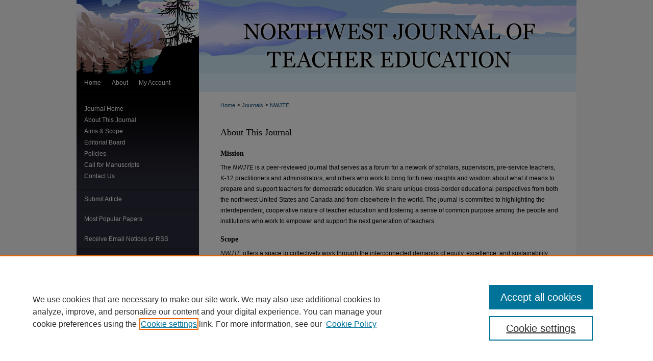

--- FILE ---
content_type: text/html; charset=UTF-8
request_url: https://pdxscholar.library.pdx.edu/nwjte/about.html
body_size: 6347
content:

<!DOCTYPE html>
<html lang="en">
<head><!-- inj yui3-seed: --><script type='text/javascript' src='//cdnjs.cloudflare.com/ajax/libs/yui/3.6.0/yui/yui-min.js'></script><script type='text/javascript' src='//ajax.googleapis.com/ajax/libs/jquery/1.10.2/jquery.min.js'></script><!-- Adobe Analytics --><script type='text/javascript' src='https://assets.adobedtm.com/4a848ae9611a/d0e96722185b/launch-d525bb0064d8.min.js'></script><script type='text/javascript' src=/assets/nr_browser_production.js></script>

<!-- def.1 -->
<meta charset="utf-8">
<meta name="viewport" content="width=device-width">
<title>
About This Journal | Northwest Journal of Teacher Education | Journals | Portland State University
</title>




<!-- sh.1 -->
<link rel="stylesheet" href="/nwjte/ir-journal-style.css" type="text/css" media="screen">
<link rel="alternate" type="application/rss+xml" title="NWJTE Newsfeed" href="/nwjte/recent.rss">
<link rel="shortcut icon" href="/nwjte/favicon.ico" type="image/x-icon">

<link type="text/css" rel="stylesheet" href="/assets/floatbox/floatbox.css">
<script type="text/javascript" src="/assets/jsUtilities.js"></script>
<script type="text/javascript" src="/assets/footnoteLinks.js"></script>
<link rel="stylesheet" href="/ir-print.css" type="text/css" media="print">
<!--[if IE]>
<link rel="stylesheet" href="/ir-ie.css" type="text/css" media="screen">
<![endif]-->
<!-- end sh.1 -->




<script type="text/javascript">var pageData = {"page":{"environment":"prod","productName":"bpdg","language":"en","name":"ir_journal","businessUnit":"els:rp:st"},"visitor":{}};</script>

</head>
<body >
<!-- FILE /srv/sequoia/main/data/assets/site/ir_journal/header.pregen -->

	<!-- FILE: /srv/sequoia/main/data/assets/site/ir_journal/header_custom.inc --><!-- FILE: /srv/sequoia/main/data/assets/site/mobile_nav.inc --><!--[if !IE]>-->
<script src="/assets/scripts/dc-mobile/dc-responsive-nav.js"></script>

<header id="mobile-nav" class="nav-down device-fixed-height" style="visibility: hidden;">
  
  
  <nav class="nav-collapse">
    <ul>
      <li class="menu-item active device-fixed-width"><a href="https://pdxscholar.library.pdx.edu" title="Home" data-scroll >Home</a></li>
      <li class="menu-item device-fixed-width"><a href="https://pdxscholar.library.pdx.edu/do/search/advanced/" title="Search" data-scroll ><i class="icon-search"></i> Search</a></li>
      <li class="menu-item device-fixed-width"><a href="https://pdxscholar.library.pdx.edu/communities.html" title="Browse" data-scroll >Browse Collections</a></li>
      <li class="menu-item device-fixed-width"><a href="/cgi/myaccount.cgi?context=nwjte" title="My Account" data-scroll >My Account</a></li>
      <li class="menu-item device-fixed-width"><a href="https://pdxscholar.library.pdx.edu/about.html" title="About" data-scroll >About</a></li>
      <li class="menu-item device-fixed-width"><a href="https://network.bepress.com" title="Digital Commons Network" data-scroll ><img width="16" height="16" alt="DC Network" style="vertical-align:top;" src="/assets/md5images/8e240588cf8cd3a028768d4294acd7d3.png"> Digital Commons Network™</a></li>
    </ul>
  </nav>
</header>

<script src="/assets/scripts/dc-mobile/dc-mobile-nav.js"></script>
<!--<![endif]-->
<!-- FILE: /srv/sequoia/main/data/assets/site/ir_journal/header_custom.inc (cont) -->



<div id="nwjte">
	<div id="container">
		<a href="#main" class="skiplink" accesskey="2" >Skip to main content</a>

					
			<div id="header">
				<a href="https://pdxscholar.library.pdx.edu/nwjte" id="banner_link" title="Northwest Journal of Teacher Education" >
					<img id="banner_image" alt="Northwest Journal of Teacher Education" width='980' height='144' src="/assets/md5images/6ae8e05761df6f0b3c48c60dbb7a0421.png">
				</a>	
				
					<a href="https://library.pdx.edu/" id="logo_link" title="Portland State University" >
						<img id="logo_image" alt="Portland State University" width='275' height='100' src="/assets/md5images/2c7abb9d58181a61d4dc2d60646a0610.png">
					</a>	
				
			</div>
					
			<div id="navigation">
				<!-- FILE: /srv/sequoia/main/data/pdxscholar.library.pdx.edu/assets/ir_navigation.inc --><div id="tabs" role="navigation" aria-label="Main"><ul><li id="tabone"><a href="https://pdxscholar.library.pdx.edu" title="Home" ><span>Home</span></a></li><li id="tabtwo"><a href="https://pdxscholar.library.pdx.edu/about.html" title="About" ><span>About</span></a></li><li id="tabfour"><a href="https://pdxscholar.library.pdx.edu/cgi/myaccount.cgi?context=nwjte" title="My Account" ><span>My Account</span></a></li></ul></div>


<!-- FILE: /srv/sequoia/main/data/assets/site/ir_journal/header_custom.inc (cont) -->
			</div>
			
			
		<div id="wrapper">
			<div id="content">
				<div id="main" class="text">					
					<!-- FILE: /srv/sequoia/main/data/assets/site/ir_journal/ir_breadcrumb.inc -->
	<ul id="pager">
		<li>&nbsp;</li>
		 
		<li>&nbsp;</li> 
		
	</ul>

<div class="crumbs" role="navigation" aria-label="Breadcrumb">
	<p>
		

		
		
		
			<a href="https://pdxscholar.library.pdx.edu" class="ignore" >Home</a>
		
		
		
		
		
		
		
		
		 <span aria-hidden="true">&gt;</span> 
			<a href="https://pdxscholar.library.pdx.edu/journals" class="ignore" >Journals</a>
		
		
		
		
		
		 <span aria-hidden="true">&gt;</span> 
			<a href="https://pdxscholar.library.pdx.edu/nwjte" class="ignore" >NWJTE</a>
		
		
		
	</p>
</div>

<div class="clear">&nbsp;</div>
<!-- FILE: /srv/sequoia/main/data/assets/site/ir_journal/header_custom.inc (cont) -->
					
						<!-- FILE: /srv/sequoia/main/data/assets/site/ir_journal/ir_journal_logo.inc -->



 



<!-- FILE: /srv/sequoia/main/data/assets/site/ir_journal/header_custom.inc (cont) -->
					

<!-- FILE: /srv/sequoia/main/data/assets/site/ir_journal/header.pregen (cont) -->


  <script type="text/javascript" src="/assets/floatbox/floatbox.js"></script>
  
  <h2 id="about-title" class="html-title">About This Journal</h2>
  
  <p></p>
  
  <!-- FILE: /srv/sequoia/main/data/journals/pdxscholar.library.pdx.edu/nwjte/assets/journal_info.inc --><h3>Mission</h3>
<p>The <i>NWJTE</i> is a peer-reviewed journal that serves as a forum for a network of scholars, supervisors, pre-service teachers, K-12 practitioners and administrators, and others who work to bring forth new insights and wisdom about what it means to prepare and support teachers for democratic education. We share unique cross-border educational perspectives from both the northwest United States and Canada and from elsewhere in the world. The journal is committed to highlighting the interdependent, cooperative nature of teacher education and fostering a sense of common purpose among the people and institutions who work to empower and support the next generation of teachers.</p>

<h3>Scope</h3>
<p><i>NWJTE</i> offers a space to collectively work through the interconnected demands of equity, excellence, and sustainability related to the issues of our time. To that end, and in an effort to record such dialogue and action, the journal seeks out and invites contributions that represent the diverse roles, perspectives, and methodologies found within teacher education. We are interested in research, practice and policy-based papers from a wide net of theoretical perspectives, and we invite authors to submit work in traditional or non-traditional representational style for review.</p>

<p>The editors of <i>NWJTE</i> would like to acknowledge the history of the journal itself. On this site you can find former issues of <i>The Northwest Passage</i>, the original iteration of <i>NWJTE</i>. In addition, we would like to connect readers with <i>The Canadian Journal of Teacher Research</i>, for which former <i>NWJTE</i> editor Jim Parsons serves as the Editorial Board Chair. Please enjoy <i>The Canadian Journal of Teacher Research</i> at: 
https://www.teacherresearch.ca </p>

<h3>Quality Control and Peer Review</h3>
<p>Articles published in this journal undergo double blind peer review. Two reviewers read each manuscript, and accept or reject based on their expertise and assessment of the manuscript. Editors provide the review contents to authors, ensure the feedback is incorporated for accepted articles, and upload the revised versions. A publication checklist with formatting requirements is completed for each article.  Plagiarism includes copying text, ideas, images, or data from another source, even from your own publications, without giving any credit to the original source.  Reuse of text that is copied from another source must be between quotes and the original source must be cited. If a study's design or the manuscript's structure or language has been inspired by previous works, these works must be explicitly cited.  If plagiarism is detected during the peer review process, the manuscript may be rejected. If plagiarism is detected after publication, we may publish a correction or retract the paper.</p>

<h3>Open Access Statement</h3>
<p>This is an open access journal which means that all content is freely available without charge to the user or his/her institution. Users are allowed to read, download, copy, distribute, print, search, or link to the full texts of the articles, or use them for any other lawful purpose, without asking prior permission from the publisher or the author. This is in accordance with the Budapest Open Access Initiative definition of open access.</p><!-- FILE: /srv/sequoia/main/data/assets/site/ir_journal/about.html (cont) -->
  
  <!-- FILE /srv/sequoia/main/data/assets/site/ir_journal/footer.pregen -->

	<!-- FILE: /srv/sequoia/main/data/assets/site/ir_journal/footer_custom_7_8.inc -->				</div>

<div class="verticalalign">&nbsp;</div>
<div class="clear">&nbsp;</div>

			</div>

				<div id="sidebar">
					<!-- FILE: /srv/sequoia/main/data/assets/site/ir_journal/ir_journal_sidebar_7_8.inc -->

	<!-- FILE: /srv/sequoia/main/data/journals/pdxscholar.library.pdx.edu/nwjte/assets/ir_journal_sidebar_links_7_8.inc --><ul class="sb-custom-journal">
	<li class="sb-home">
		<a href="https://pdxscholar.library.pdx.edu/nwjte" title="Northwest Journal of Teacher Education" accesskey="1" >
				Journal Home
		</a>
	</li>
		<li class="sb-about">
			<a href="https://pdxscholar.library.pdx.edu/nwjte/about.html" title="About this Journal" >
					About This Journal
			</a>
		</li>
		<li class="sb-aims">
			<a href="https://pdxscholar.library.pdx.edu/nwjte/aimsandscope.html" title="Aims and Scope" >
					Aims & Scope
			</a>
		</li>
		<li class="sb-ed-board">
			<a href="https://pdxscholar.library.pdx.edu/nwjte/editorialboard.html" title="Editorial Board" >
					Editorial Board
			</a>
		</li>
		<li class="sb-policies">
			<a href="https://pdxscholar.library.pdx.edu/nwjte/policies.html" title="Northwest Journal of Teacher Education Policies" >
					Policies
			</a>
		</li>
		<li class="sb-callformanuscripts">
			<a href="https://pdxscholar.library.pdx.edu/nwjte/callformanuscripts.html" title="Northwest Journal of Teacher Education Call for Manuscripts" >
					Call for Manuscripts
			</a>
		</li>
			<li class="sb-custom-li">
				<script type="text/javascript">
    //<![CDATA[
        document.write("<a href='mailto:" + "myeigh" + "@" + "pdx.edu" + "'>" + "					Contact Us" + "<\/a>")
    //]]>
</script>
			</li>
</ul><!-- FILE: /srv/sequoia/main/data/assets/site/ir_journal/ir_journal_sidebar_7_8.inc (cont) -->
		<!-- FILE: /srv/sequoia/main/data/assets/site/urc_badge.inc -->
<!-- FILE: /srv/sequoia/main/data/assets/site/ir_journal/ir_journal_sidebar_7_8.inc (cont) -->
	<!-- FILE: /srv/sequoia/main/data/assets/site/ir_journal/ir_journal_navcontainer_7_8.inc --><div id="navcontainer">
	<ul id="navlist">
			<li class="sb-submit">
					<a href="https://pdxscholar.library.pdx.edu/cgi/submit.cgi?context=nwjte" title="Submit Article to Northwest Journal of Teacher Education" >
						Submit Article</a>
			</li>
			<li class="sb-popular">
				<a href="https://pdxscholar.library.pdx.edu/nwjte/topdownloads.html" title="View the top downloaded papers" >
						Most Popular Papers
				</a>
			</li>
			<li class="sb-rss">
				<a href="https://pdxscholar.library.pdx.edu/nwjte/announcements.html" title="Receive notifications of new content" >
					Receive Email Notices or RSS
				</a>
			</li>
	</ul>
<!-- FILE: /srv/sequoia/main/data/assets/site/ir_journal/ir_journal_special_issue_7_8.inc -->
<!-- FILE: /srv/sequoia/main/data/assets/site/ir_journal/ir_journal_navcontainer_7_8.inc (cont) -->
</div><!-- FILE: /srv/sequoia/main/data/assets/site/ir_journal/ir_journal_sidebar_7_8.inc (cont) -->
	<!-- FILE: /srv/sequoia/main/data/assets/site/ir_journal/ir_journal_sidebar_search_7_8.inc --><div class="sidebar-search">
	<form method="post" action="https://pdxscholar.library.pdx.edu/cgi/redirect.cgi" id="browse">
		<label for="url">
			Select an issue:
		</label>
			<br>
		<!-- FILE: /srv/sequoia/main/data/assets/site/ir_journal/ir_journal_volume_issue_popup_7_8.inc --><div>
	<span class="border">
								<select name="url" id="url">
							<option value="https://pdxscholar.library.pdx.edu/nwjte/all_issues.html">
								All Issues
							</option>
										<option value="https://pdxscholar.library.pdx.edu/nwjte/vol20/iss2">
											Vol. 20, 
											Iss. 2
										</option>
										<option value="https://pdxscholar.library.pdx.edu/nwjte/vol20/iss1">
											Vol. 20, 
											Iss. 1
										</option>
										<option value="https://pdxscholar.library.pdx.edu/nwjte/vol19/iss2">
											Vol. 19, 
											Iss. 2
										</option>
										<option value="https://pdxscholar.library.pdx.edu/nwjte/vol19/iss1">
											Vol. 19, 
											Iss. 1
										</option>
										<option value="https://pdxscholar.library.pdx.edu/nwjte/vol18/iss2">
											Vol. 18, 
											Iss. 2
										</option>
										<option value="https://pdxscholar.library.pdx.edu/nwjte/vol18/iss1">
											Vol. 18, 
											Iss. 1
										</option>
										<option value="https://pdxscholar.library.pdx.edu/nwjte/vol17/iss3">
											Vol. 17, 
											Iss. 3
										</option>
										<option value="https://pdxscholar.library.pdx.edu/nwjte/vol17/iss2">
											Vol. 17, 
											Iss. 2
										</option>
										<option value="https://pdxscholar.library.pdx.edu/nwjte/vol17/iss1">
											Vol. 17, 
											Iss. 1
										</option>
										<option value="https://pdxscholar.library.pdx.edu/nwjte/vol16/iss2">
											Vol. 16, 
											Iss. 2
										</option>
										<option value="https://pdxscholar.library.pdx.edu/nwjte/vol16/iss1">
											Vol. 16, 
											Iss. 1
										</option>
										<option value="https://pdxscholar.library.pdx.edu/nwjte/vol15/iss3">
											Vol. 15, 
											Iss. 3
										</option>
										<option value="https://pdxscholar.library.pdx.edu/nwjte/vol15/iss2">
											Vol. 15, 
											Iss. 2
										</option>
										<option value="https://pdxscholar.library.pdx.edu/nwjte/vol15/iss1">
											Vol. 15, 
											Iss. 1
										</option>
										<option value="https://pdxscholar.library.pdx.edu/nwjte/vol14/iss2">
											Vol. 14, 
											Iss. 2
										</option>
										<option value="https://pdxscholar.library.pdx.edu/nwjte/vol14/iss1">
											Vol. 14, 
											Iss. 1
										</option>
										<option value="https://pdxscholar.library.pdx.edu/nwjte/vol13/iss2">
											Vol. 13, 
											Iss. 2
										</option>
										<option value="https://pdxscholar.library.pdx.edu/nwjte/vol13/iss1">
											Vol. 13, 
											Iss. 1
										</option>
										<option value="https://pdxscholar.library.pdx.edu/nwjte/vol12/iss2">
											Vol. 12, 
											Iss. 2
										</option>
										<option value="https://pdxscholar.library.pdx.edu/nwjte/vol12/iss1">
											Vol. 12, 
											Iss. 1
										</option>
										<option value="https://pdxscholar.library.pdx.edu/nwjte/vol11/iss2">
											Vol. 11, 
											Iss. 2
										</option>
										<option value="https://pdxscholar.library.pdx.edu/nwjte/vol11/iss1">
											Vol. 11, 
											Iss. 1
										</option>
										<option value="https://pdxscholar.library.pdx.edu/nwjte/vol10/iss1">
											Vol. 10, 
											Iss. 1
										</option>
										<option value="https://pdxscholar.library.pdx.edu/nwjte/vol9/iss2">
											Vol. 9, 
											Iss. 2
										</option>
										<option value="https://pdxscholar.library.pdx.edu/nwjte/vol9/iss1">
											Vol. 9, 
											Iss. 1
										</option>
										<option value="https://pdxscholar.library.pdx.edu/nwjte/vol7/iss1">
											Vol. 7, 
											Iss. 1
										</option>
										<option value="https://pdxscholar.library.pdx.edu/nwjte/vol6/iss1">
											Vol. 6, 
											Iss. 1
										</option>
										<option value="https://pdxscholar.library.pdx.edu/nwjte/vol5/iss1">
											Vol. 5, 
											Iss. 1
										</option>
										<option value="https://pdxscholar.library.pdx.edu/nwjte/vol4/iss1">
											Vol. 4, 
											Iss. 1
										</option>
										<option value="https://pdxscholar.library.pdx.edu/nwjte/vol3/iss1">
											Vol. 3, 
											Iss. 1
										</option>
										<option value="https://pdxscholar.library.pdx.edu/nwjte/vol2/iss1">
											Vol. 2, 
											Iss. 1
										</option>
										<option value="https://pdxscholar.library.pdx.edu/nwjte/vol1/iss1">
											Vol. 1, 
											Iss. 1
										</option>
						</select>
		<input type="submit" value="Browse" class="searchbutton" style="font-size:11px;">
	</span>
</div>
<!-- FILE: /srv/sequoia/main/data/assets/site/ir_journal/ir_journal_sidebar_search_7_8.inc (cont) -->
			<div style="clear:left;">&nbsp;</div>
	</form>
	<!-- FILE: /srv/sequoia/main/data/assets/site/ir_sidebar_search_7_8.inc --><h2>Find</h2>
<form method='get' action='https://pdxscholar.library.pdx.edu/do/search/' id="sidebar-search">
	<label for="search" accesskey="4">
		Enter search terms:
	</label>
		<div>
			<span class="border">
				<input type="text" name='q' class="search" id="search">
			</span> 
			<input type="submit" value="Search" class="searchbutton" style="font-size:11px;">
		</div>
	<label for="context">
		Select context to search:
	</label> 
		<div>
			<span class="border">
				<select name="fq" id="context">
						<option value='virtual_ancestor_link:"https://pdxscholar.library.pdx.edu/nwjte"'>in this journal</option>
					<option value='virtual_ancestor_link:"https://pdxscholar.library.pdx.edu"'>in this repository</option>
					<option value='virtual_ancestor_link:"http:/"'>across all repositories</option>
				</select>
			</span>
		</div>
</form>
<p class="advanced">
		<a href="https://pdxscholar.library.pdx.edu/do/search/advanced/?fq=virtual_ancestor_link:%22https://pdxscholar.library.pdx.edu/nwjte%22" >
			Advanced Search
		</a>
</p>
<!-- FILE: /srv/sequoia/main/data/assets/site/ir_journal/ir_journal_sidebar_search_7_8.inc (cont) -->
</div>
<!-- FILE: /srv/sequoia/main/data/assets/site/ir_journal/ir_journal_sidebar_7_8.inc (cont) -->
	<!-- FILE: /srv/sequoia/main/data/assets/site/ir_journal/ir_journal_issn_7_8.inc -->
	<div id="issn">
		<p class="sb-issn">ISSN: 2638-4035</p>
	</div>
	<div class="clear">&nbsp;</div>
<!-- FILE: /srv/sequoia/main/data/assets/site/ir_journal/ir_journal_sidebar_7_8.inc (cont) -->
	<!-- FILE: /srv/sequoia/main/data/assets/site/ir_journal/ir_journal_custom_lower_7_8.inc --><!-- FILE: /srv/sequoia/main/data/assets/site/ir_journal/ir_journal_sidebar_7_8.inc (cont) -->
	<!-- FILE: /srv/sequoia/main/data/assets/site/ir_journal/ir_custom_sidebar_images.inc --><!-- FILE: /srv/sequoia/main/data/assets/site/ir_journal/ir_journal_sidebar_7_8.inc (cont) -->
	<!-- FILE: /srv/sequoia/main/data/assets/site/ir_sidebar_geolocate.inc --><!-- FILE: /srv/sequoia/main/data/assets/site/ir_geolocate_enabled_and_displayed.inc -->
<!-- FILE: /srv/sequoia/main/data/assets/site/ir_sidebar_geolocate.inc (cont) -->
<!-- FILE: /srv/sequoia/main/data/assets/site/ir_journal/ir_journal_sidebar_7_8.inc (cont) -->
	<!-- FILE: /srv/sequoia/main/data/journals/pdxscholar.library.pdx.edu/nwjte/assets/ir_journal_custom_lowest_7_8.inc --><p class=sb-txt>Artwork by Amy Stanton,<br>
2002 Graduate Student,<br>
Western Washington University<br>
Bellingham, Washington</p><!-- FILE: /srv/sequoia/main/data/assets/site/ir_journal/ir_journal_sidebar_7_8.inc (cont) -->

<!-- FILE: /srv/sequoia/main/data/assets/site/ir_journal/footer_custom_7_8.inc (cont) -->
						<div class="verticalalign">&nbsp;</div>
				</div>

		</div>

			<!-- FILE: /srv/sequoia/main/data/pdxscholar.library.pdx.edu/assets/ir_journal/ir_journal_footer_content.inc --><div id="footer">
<!-- FILE: /srv/sequoia/main/data/assets/site/ir_bepress_logo.inc --><div id="bepress">

<a href="https://www.elsevier.com/solutions/digital-commons" title="Elsevier - Digital Commons" >
	<em>Elsevier - Digital Commons</em>
</a>

</div>
<!-- FILE: /srv/sequoia/main/data/pdxscholar.library.pdx.edu/assets/ir_journal/ir_journal_footer_content.inc (cont) -->
    <p>
        <a href="https://pdxscholar.library.pdx.edu" title="Home page" accesskey="1" >Home</a> | 
        <a href="https://pdxscholar.library.pdx.edu/about.html" title="Guidelines" >Guidelines</a> | 
        <a href="/cgi/myaccount.cgi?context=nwjte" title="My Account Page" accesskey="3" >My Account</a> | 
        <a href="https://pdxscholar.library.pdx.edu/accessibility.html" title="Accessibility Statement" accesskey="0" >Accessibility Statement</a>
    </p>
    <p>
        <a class="secondary-link" href="https://www.bepress.com/privacy" title="Privacy Policy" >Privacy</a>
        <a class="secondary-link" href="https://www.bepress.com/copyright" title="Copyright Policy" >Copyright</a>       
    </p> 
</div>
<!-- FILE: /srv/sequoia/main/data/assets/site/ir_journal/footer_custom_7_8.inc (cont) -->

	</div>
</div>


<!-- FILE: /srv/sequoia/main/data/pdxscholar.library.pdx.edu/assets/ir_analytics.inc --><script>
  (function(i,s,o,g,r,a,m){i['GoogleAnalyticsObject']=r;i[r]=i[r]||function(){
  (i[r].q=i[r].q||[]).push(arguments)},i[r].l=1*new Date();a=s.createElement(o),
  m=s.getElementsByTagName(o)[0];a.async=1;a.src=g;m.parentNode.insertBefore(a,m)
  })(window,document,'script','https://www.google-analytics.com/analytics.js','ga');

  ga('create', 'UA-35132924-49', 'auto');
  ga('create', 'UA-18681531-1', 'auto', {'name': 'newTracker'}); // Admin tracker.  
  ga('send', 'pageview');
  ga('newTracker.send', 'pageview'); // Send page view for admin tracker.

</script>
<!-- Google tag (gtag.js) -->
<script async src="https://www.googletagmanager.com/gtag/js?id=G-4W430HSKFD"></script>
<script>
  window.dataLayer = window.dataLayer || [];
  function gtag(){dataLayer.push(arguments);}
  gtag('js', new Date());

  gtag('config', 'G-4W430HSKFD');
</script><!-- FILE: /srv/sequoia/main/data/assets/site/ir_journal/footer_custom_7_8.inc (cont) -->

<!-- FILE: /srv/sequoia/main/data/assets/site/ir_journal/footer.pregen (cont) -->
<script type='text/javascript' src='/assets/scripts/bpbootstrap-20160726.pack.js'></script><script type='text/javascript'>BPBootstrap.init({appendCookie:''})</script></body></html>


--- FILE ---
content_type: text/css
request_url: https://pdxscholar.library.pdx.edu/nwjte/ir-journal-style.css
body_size: -51
content:


	@import url("/nwjte/ir-style.css");
	@import url("/nwjte/ir-custom.css");
	@import url("/nwjte/ir-local.css");



--- FILE ---
content_type: text/css
request_url: https://pdxscholar.library.pdx.edu/nwjte/ir-local.css
body_size: 2320
content:
/* -----------------------------------------------
Journal local stylesheet.
Author:   Paul Ryan
Version:  aug 2017
PLEASE SAVE THIS FILE LOCALLY!
----------------------------------------------- */

/* ---------------- Meta Elements ---------------- */

	/* --- Meta styles and background --- */

body {
	font: normal 12px/1.5 Arial, Verdana, Helvetica, sans-serif;  /* should be medium except when fitting into a fixed container */
	background: #f5f5f5;
}


/* ---------------- Header ---------------- */

#nwjte #header {
	position: relative;  /* needed for logo positioning */
  	height: auto !important; /* !important overrides mbl styling */
}

#nwjte #banner_image {
	display: block;
	width: 980px !important;
	height: auto !important;  /* avoids warping improperly sized header image / SUP-19994 */
}

#nwjte #banner_link { line-height: 0; } /* removes header/nav gap in mbl */

	/* --- Logo --- */

#nwjte #logo_image { /* include an image for accessibility */
	display: none;
}


/* ---------------- Navigation ---------------- */

#nwjte #navigation,
#nwjte #navigation #tabs {
	height: 36px;
	overflow: hidden; } /* have seen issues with tabs extending below nav container */


#nwjte #navigation #tabs {
	width: 240px;
 	background-color: #000000; }

#nwjte #navigation #tabs,
#nwjte #navigation #tabs ul,
#nwjte #navigation #tabs ul li {
	padding: 0;
	margin: 0; }

#nwjte #navigation #tabs a {
	font: normal 12px Arial, Verdana, Helvetica, sans-serif;
	display: block;
	width: auto !important; /* fixes "my account" not fitting in container on page load */
	transition: background 0.3s ease;
	line-height: 36px;
	color: #ffffff;
	background-color: #000000;
	padding: 0 10px 0 11px;
	margin: 0;
	border: 0;
	float: left; }

#nwjte #navigation #tabs a:hover,
#nwjte #navigation #tabs a:active,
#nwjte #navigation #tabs a:focus {
	text-decoration: underline;
}

#nwjte #navigation #tabs a span { font-size: 12px; }	/* nav tab font size (default: 12px). Using font shorthand style specification causes display issue with My Account pages */

#nwjte #navigation #tabs li:last-child a { padding-right: 25px; }   /* hidden but expands to fit 240px #tabs for IE + FF */

#nwjte #navigation #tabs li:first-child a { padding-left: 15px; }


/* ---------------- Sidebar ---------------- */

#nwjte #sidebar {
	background: url(../assets/md5images/dd8e2f5f56faaa0788d9b30cc3f4a18a.gif) repeat-x left top;
	padding-top: 16px; }

#nwjte #sidebar a:link,
#nwjte #sidebar a:visited {
	font: normal 12px Arial, Verdana, Helvetica, sans-serif;
	color: #ffffff;
	text-decoration: none;
}

#nwjte #sidebar a:hover,
#nwjte #sidebar a:active,
#nwjte #sidebar a:focus {
	color: #ffffff;
	text-decoration: underline;
}

	/* --- Highlighted sidebar links --- */

#nwjte #sidebar ul#navlist {
	border-top: none; }	 /* border added by ir-custom.css by default */
#nwjte #sidebar ul#navlist li:first-child a {
	border-top: 1px solid #0a0b0e; /* border is removed if #navlist has no content */
}

#nwjte #sidebar ul#navlist li a {
	color: #ffffff;
	transition: background 0.3s ease;
	font-weight: normal;
	background: transparent;
	border-bottom: 1px solid #0a0b0e;
}

		/* Sidebar link colors */
#nwjte #sidebar ul#navlist li a:active,
#nwjte #sidebar ul#navlist li a:hover,
#nwjte #sidebar ul#navlist li a:focus {
	color: #ffffff;
	background: #2b2c3a;
}


	/* --- Sidebar text --- */

#nwjte #sidebar .sidebar-search label,
#nwjte .sidebar-search h2,
#nwjte #sidebar #issn p {
	color: #ffffff; /* Search, "Enter search terms," ISSN" */
	border: 0; }

#nwjte .sidebar-search h2 { font: bold 12px Arial, Verdana, Helvetica, sans-serif; }

#nwjte #sidebar #browse,
#nwjte #sidebar #sidebar-search { padding-left: 15px; } /* aligning sidebar search with rest of sidebar */

#nwjte #sidebar p.advanced + div { display: none; }

.searchbutton { cursor: pointer; } /* best practice, should move to ir-layout.css */


/* ---------------- Main Content ---------------- */

#nwjte #content { background-color: #ffffff; }

#sub { margin-top: 22px; }

	/* --- Breadcrumbs --- */

#nwjte #main.text div.crumbs p { margin-bottom: 0; }

#nwjte #main.text div.crumbs a {
	text-decoration: none;
	color: #104e7b;
}

#nwjte #main.text div.crumbs a:hover,
#nwjte #main.text div.crumbs a:active,
#nwjte #main.text div.crumbs a:focus {
	text-decoration: underline;
	color: #000000;
}

	/* --- Headers --- */

#nwjte #main.text .article-list h1,    /* Current Issue - without cover art */
#alpha h1, #series-home h1 {   /* Journals with cover art */
	font: normal 22px Georgia, "Times New Roman", Times, serif; /* Current Issue */
}

#nwjte .article-list h2,   /* Article, or other doctype */
#coverart #alpha .article-list h2 {   /* Journals with cover art */
	font: normal 21px Georgia, "Times New Roman", Times, serif;
	background: transparent;   /* removes background and adds a line under doctype header */
	border-bottom: 1px solid #bfbfbf;
	padding-bottom: 0;
	margin-bottom: 25px;
}

	/* --- Links --- */

#nwjte #main.text a:link,
#nwjte #main.text a:visited {
	text-decoration: underline;
	color: #104e7b; }

#nwjte #main.text a:hover,
#nwjte #main.text a:active,
#nwjte #main.text a:focus {
	color: #000000;
	text-decoration: underline;
}
#nwjte #main.text .article-list a:link,
#nwjte #main.text .article-list a:visited {
	text-decoration: none; }

#nwjte #main.text .article-list a:hover,
#nwjte #main.text .article-list a:active,
#nwjte #main.text .article-list a:focus {
	color: #000000;
	text-decoration: underline;
}

	/* --- PDF icons and article lists --- */

#nwjte #main.text div.doc { margin: 0 0 15px; }
#nwjte #main.text div.article-list .pdf { width: auto; }
#coverart #alpha .article-list p { margin-left: 48px; }
#nwjte #main.text div.article-list .pdf a { text-decoration: none; } /* removes extra underline on PDF icon */

	/* --- Editors and Cover art --- */

#coverart #beta {
	float: right; }

		/* Cover art */
#nwjte #coverart #beta .coverart-box h4 {
    font: normal 18px Georgia, "Times New Roman", Times, serif; /* default is 18px */
    color: #000000;
    text-align: left;
    text-transform: none;
    border-bottom: 1px solid #bfbfbf; }

#nwjte #coverart #beta .coverart-box {
	font: normal 12px Arial, Verdana, Helvetica, sans-serif;
	border: 0; }

#nwjte #coverart #beta #coverart-misc h4 { margin-bottom: 10px; }

#nwjte #coverart #beta #coverart-box-container {
	border: 0; }

/* this was breaking the layout - JW 6/18
#coverart #beta	{ width: auto; } */

#nwjte #coverart #beta dl  {
	margin-left: 0; }

#nwjte #coverart #beta #coverart-editors dt {
	font-size: 12px;
	padding-top: 10px; }


/* ---------------- Footer ---------------- */

#nwjte #footer,
#nwjte #footer #bepress a {
	height: 75px;
	background-color: #ffffff; }

#nwjte #footer p,
#nwjte #footer p a  {
	font: normal 12px/2 Arial, Verdana, Helvetica, sans-serif;
	color: #0d3f62;
	text-decoration: none; }

/* #footer p:first-of-type { padding-top: 25px; } */

#nwjte #footer p a:hover,
#nwjte #footer p a:active,
#nwjte #footer p a:focus {
	text-decoration: underline; }


/* ---------------- Miscellaneous fixes ---------------- */

/* quote on newcallforpapers.html */
#nwjte p.quote {
	margin-left:40px; }

#nwjte blockquote { margin: 12px 40px ;}
/* ---------------- Mobile ---------------- */

.mbl #nwjte #navigation { display: none; }